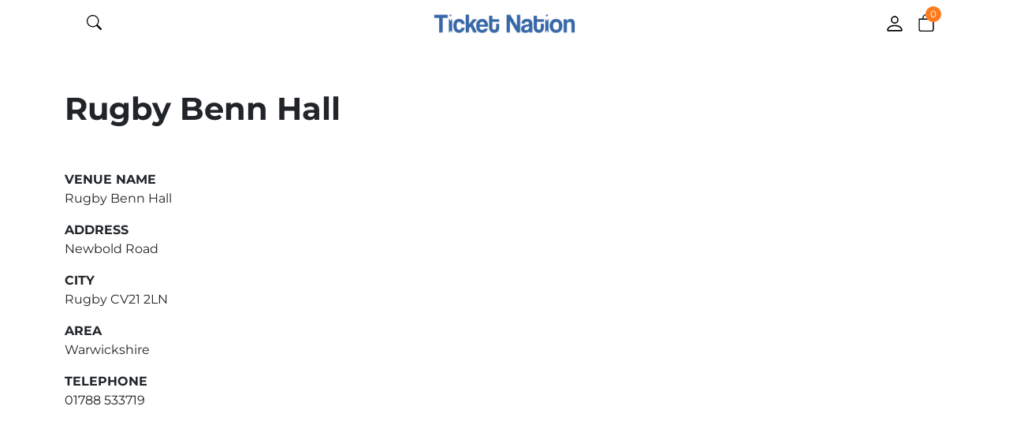

--- FILE ---
content_type: text/html
request_url: https://www.ticketnation.uk/venues/rugby-benn-hall.html
body_size: 16655
content:

<!DOCTYPE html>
<html lang="en">
<head>
   <meta charset="UTF-8">
   <meta http-equiv="X-UA-Compatible" content="IE=edge">
   <meta name="viewport" content="width=device-width, initial-scale=1.0">
   <title>Rugby Benn Hall</title>
   
   <meta name="description" content="Shows available to book at Rugby Benn Hall on Ticket Nation"/>
   
   <link rel="stylesheet" media="screen" href="https://www.ticketnation.uk/Js-Css/style.css">
   
<link rel="apple-touch-icon" sizes="152x152" href="/apple-touch-icon.png">
<link rel="icon" type="image/png" sizes="32x32" href="/favicon-32x32.png">
<link rel="icon" type="image/png" sizes="16x16" href="/favicon-16x16.png">
<link rel="manifest" href="/site.webmanifest">
<link rel="mask-icon" href="/safari-pinned-tab.svg" color="#5bbad5">
<meta name="facebook-domain-verification" content="89bzreqh17w064cwhuwx0af5vqgbpn" />
<meta name="msapplication-TileColor" content="#da532c">
<meta name="theme-color" content="#ffffff">
<script src="https://code.jquery.com/jquery-3.5.1.min.js" integrity="sha256-9/aliU8dGd2tb6OSsuzixeV4y/faTqgFtohetphbbj0=" crossorigin="anonymous"></script>	
<!-- Google Tag Manager -->
<script>(function(w,d,s,l,i){w[l]=w[l]||[];w[l].push({'gtm.start':
new Date().getTime(),event:'gtm.js'});var f=d.getElementsByTagName(s)[0],
j=d.createElement(s),dl=l!='dataLayer'?'&l='+l:'';j.async=true;j.src=
'https://www.googletagmanager.com/gtm.js?id='+i+dl;f.parentNode.insertBefore(j,f);
})(window,document,'script','dataLayer','GTM-M4HC68B');</script>
<!-- End Google Tag Manager —>

<!-- Google tag (gtag.js) -->
<script async src="https://www.googletagmanager.com/gtag/js?id=G-GDFS0P24PS"></script>
<script>
  window.dataLayer = window.dataLayer || [];
  function gtag(){dataLayer.push(arguments);}
  gtag('js', new Date());

  gtag('config', 'G-GDFS0P24PS');
</script>  
<!-- Meta Pixel Code -->
<script>
!function(f,b,e,v,n,t,s)
{if(f.fbq)return;n=f.fbq=function(){n.callMethod?
n.callMethod.apply(n,arguments):n.queue.push(arguments)};
if(!f._fbq)f._fbq=n;n.push=n;n.loaded=!0;n.version='2.0';
n.queue=[];t=b.createElement(e);t.async=!0;
t.src=v;s=b.getElementsByTagName(e)[0];
s.parentNode.insertBefore(t,s)}(window, document,'script',
'https://connect.facebook.net/en_US/fbevents.js');
fbq('init', '1901590950182160');
fbq('track', 'PageView');
</script>
		<input type='hidden' class='icon' id='icon' />
<noscript><img height="1" width="1" style="display:none"
src="https://www.facebook.com/tr?id=1901590950182160&ev=PageView&noscript=1"
/></noscript>
<!-- End Meta Pixel Code —>
</head>
<body style="overflow-x: hidden;">
   <!-- Header -->
   <header class="container-fluid navbar-sticky" id="header" class="pt-2 pb-2">
      <!-- Navbar Desktop -->
      <div class="container-fluid my-3 px-1 px-xl-5 d-none d-xxl-block">
         <div class="row align-items-center">
            <div class="col-lg-8">
               <div class="d-flex">
                  <div class="logo">
                     <a href="https://www.ticketnation.uk">
                        <img class="img-fluid" src="https://www.ticketnation.uk/images/tnLogo.png" alt="Ticket Nation" srcset="">
                     </a>
                  </div>
                  <div class="menu d-flex justify-content-start mx-3">
                     <nav class="navbar p-0 text-center d-flex justify-content-between">
                        <div class="collapse navbar-collapse d-flex justify-content-center">
							
                        </div>
                     </nav>
                  </div>
               </div>
            </div>
            <div class="col-lg-3 d-flex justify-content-end">
               <div class="container py-4 px-0">
                  <form id="frmSearch" action="https://www.ticketnation.uk/Search/" method="post" class="">
                     <div class="input-group d-flex px-md-2">
                        <div class="flex-fill">
                           <input class="form-control shadow-none" type="text" name="Query" pattern="[a-zA-Z0-9\s]+" required placeholder="Search for an Artist, Show or Venue">
                        </div>
                        <div class="input-group-append">
                           <button class="btn btn-primary p-3" type="submit" aria-label="Search">
                              <img src="https://www.ticketnation.uk/images/icons/search.svg" height="18" width="24" alt="" srcset="">
                           </button>
                        </div>
                     </div>
                  </form>
               </div>
            </div>
            <div class="col-lg-1 currencies-login d-flex justify-content-end">        
               <div class="cart-login align-items-center"> 
                  <ul class="list-inline list-unstyled mb-0">
                     <li class="list-inline-item mx-3">
                        <a class="login" href="#">
                           <img src="https://www.ticketnation.uk/images/icons/user-profile-avatar-svgrepo-com.svg" height="22" alt="" srcset="">
                        </a>
                     </li>
                     <li class="list-inline-item image-container-basket">
                        <a class="basket" data-bs-toggle="offcanvas" href="#offcanvasExample" role="button" aria-controls="offcanvasExample">
                           <img src="https://www.ticketnation.uk/images/icons/bag.svg" height="24" alt="" srcset="">
                        </a>
                        <a href="#offcanvasExample" data-bs-toggle="offcanvas" role="button" aria-controls="offcanvasExample">
                           <span class="product-thumbnail-quantity" aria-hidden="true" id="BasketCount2">0</span>
                        </a>
                     </li>
                  </ul>
               </div>
            </div>
         </div>
      </div>
      
      <!-- Navbar Mobile -->
      <div class="container my-3 b-block d-xxl-none">
         <div class="row align-items-center">
            <div class="col-4 d-flex justify-content-start px-3">
               <div class="menu-search-mobile d-flex align-items-center"> 
					
                  <div class="search-mobile-button ms-4 mb-1">
                     <img src="https://www.ticketnation.uk/images/icons/search-black.svg" height="19" alt="" srcset="">
                  </div>
               </div>
            </div>
            <div class="col-4 d-flex justify-content-center">
               <div class="center logo">
                  <a href="https://www.ticketnation.uk">
                     <img class="img-fluid" src="https://www.ticketnation.uk/images/tnLogo.png" alt="Ticket Nation" srcset="">
                  </a>        
               </div>
            </div>
            <div class="col-4 d-flex justify-content-end px-4">
               <div class="cart-login-mobile d-flex align-items-center"> 
                  <a class="profile-mobile-button d-flex align-items-center" href="#">
                     <img src="https://www.ticketnation.uk/images/icons/person.svg" height="26" alt="" srcset="">
                  </a>
                  <div class="basket-mobile-button image-container-basket d-flex align-items-center ps-3">
                     <a class="basket mb-1" data-bs-toggle="offcanvas" href="#offcanvasExample" role="button" aria-controls="offcanvasExample">
                        <img src="https://www.ticketnation.uk/images/icons/bag.svg" height="22" alt="" srcset="">
                     </a>
                     <a href="#offcanvasExample" data-bs-toggle="offcanvas" role="button" aria-controls="offcanvasExample">
                        <span class="product-thumbnail-quantity" aria-hidden="true" id="BasketCount">0</span>
                     </a>
                  </div>
               </div>
            </div>
            <div class="container py-4 search-bar-appear-mobile">
               <form id="frmSearch" action="/Search/" method="post">
                  <div class="input-group d-flex justify-content-center d-block d-xxl-none w-100 px-2">
                     <input class="form-control shadow-none w-50" type="text" name="Query" pattern="[a-zA-Z0-9\s]+" required placeholder="Search...">
                     <div class="input-group-append">
                        <button class="btn btn-secondary p-3" type="submit" aria-label="Search">
                           <img src="https://www.ticketnation.uk/images/icons/search.svg" height="18" alt="" srcset="">
                        </button>
                     </div>
                  </div>
               </form>
            </div>
         </div>
      </div>
      <!-- OffCanvas Basket Menu -->
      <div class="offcanvas offcanvas-end" tabindex="-1" id="offcanvasExample" aria-labelledby="offcanvasExampleLabel">
         <div class="offcanvas-header">
            <div class="basket-icon-title d-flex align-items-center">
               <div class="basket-icon px-2 d-flex justify-content-center align-items-center">
                  <img src="https://www.ticketnation.uk/images/icons/bag.svg" height="22" alt="" srcset="">
               </div>
               <div class="basket-title fs-xl fw-bold py-2">
                  My Tickets
               </div>
            </div>
           <button type="button" class="btn-close text-reset" data-bs-dismiss="offcanvas" aria-label="Close"></button>
         </div>
         <div class="offcanvas-body p-0">
            <div class="container container-side-basket d-flex flex-column h-100">
               <div class="container flex-grow-1 px-0">
                  <hr class="m-0">
                  <!-- Basket Item -->
                  
               </div>
               <div class="container">
                  <div class="row">
                     <div class="col-12">
                        <div class="d-flex justify-content-between">
                           <div class="side-basket-total-title fs-sm fst-normal">
                              Delivery
                           </div>
                           <div class="side-basket-total-price fs-sm fst-italic">
                              Calculated at checkout
                           </div>
                        </div>
                     </div>
                  </div>
                  <div class="row py-2">
                     <div class="col-12">
                        <div class="d-flex justify-content-between">
                           <div class="side-basket-total-title fs-sm fw-bolder">
                              Subtotal
                           </div>
                           <div class="side-basket-total-price fs-sm fw-bolder" id="BasketTotal">£0.00
                           </div>
                        </div>
                     </div>
                  </div>
                  
                  <div class="container pb-4">
                     <div class="row">
                        <a class="btn btn-primary fs-sm" href="https://www.ticketnation.uk/basket/">Checkout</a>
                     </div>
                  </div>
               </div>
            </div>
         </div>
      </div>
   </header><!-- Google Tag Manager (noscript) -->
<noscript><iframe src="https://www.googletagmanager.com/ns.html?id=GTM-M4HC68B"
height="0" width="0" style="display:none;visibility:hidden"></iframe></noscript>
<!-- End Google Tag Manager (noscript) -->

   <!-- Mobile Menu -->
<main class="container-fluid">
   <!-- Section banner -->
   <section class="container py-5">
      <div class="fs-1 pb-5 fw-bolder">Rugby Benn Hall</div>
      <div class="row">
         <div class="col-lg-4">
            <p class="fw-bolder text-uppercase m-0">venue name</p>
            <p class="">Rugby Benn Hall</p>
            <p class="fw-bolder text-uppercase m-0">address</p>
            <p class="">Newbold Road</p>
            <p class="fw-bolder text-uppercase m-0">city</p>
            <p class="">Rugby CV21 2LN</p>
            <p class="fw-bolder text-uppercase m-0">area</p>
            <p class="">Warwickshire</p>
            
            <p class="fw-bolder text-uppercase m-0">telephone</p>
            <a href="tel:01788 533719">01788 533719</a>
            
         </div>
         <div class="col-lg-8">
			<iframe src="https://www.google.com/maps/embed?pb=!1m14!1m8!1m3!1d9742.848571064824!2d-1.2639765!3d52.3756394!3m2!1i1024!2i768!4f13.1!3m3!1m2!1s0x0%3A0x8cc7b70ac9a69906!2sThe%20Benn%20Hall!5e0!3m2!1sen!2suk!4v1674128570290!5m2!1sen!2suk" width="600" height="450" style="border:0;" allowfullscreen="" loading="lazy" referrerpolicy="no-referrer-when-downgrade"></iframe>
         </div>          
      </div>
   </section>
   
   <div class="container">
      
         <div class="row">
            <div class="d-flex justify-content-between">
               <div class="fw-bolder">0 Upcoming events</div>
               
            </div>
         </div>
      
      
   </div>  

   <div class="container">

   </div>
</main>

<!-- Footer -->
   <!-- Footer -->
   <footer class="footer bg-black p-3 pt-5">
      <div class="container">
         <div class="row pb-2">
            <div class="col-md-3 col-sm-6 col-6">
               <ul>
                  <li class="fs-md fw-bolder py-2">About Us</li>
                  <li class="fs-sm py-1"><a href="https://www.ticketnation.uk/who-are-we.htm">Who are Ticket Nation?</a></li>
                  <li class="fs-sm py-1"><a href="https://www.ticketnation.uk/FAQs.htm">FAQs</a></li>
                  <li class="fs-sm py-1"><a href="https://www.ticketnation.uk/Venues/">Venues</a></li>
                  <li class="fs-sm py-1"><a href="https://www.ticketnation.uk/SiteMap/">Site Map</a></li>
               </ul>
            </div>
            <div class="col-md-3 col-sm-6">
               <ul>
                  <li class="fs-md fw-bolder py-2">Customer support</li>
                  <li class="fs-sm py-1"><a href="https://www.ticketnation.uk/shipping-info.htm">Shipping info</a></li>
                  <li class="fs-sm py-1"><a href="https://www.ticketnation.uk/privacy-policy.htm">Privacy Policy</a></li>
                  <li class="fs-sm py-1"><a href="https://www.ticketnation.uk/purchase-policy.htm">Purchase Policy</a></li>
               </ul>
            </div>
            <div class="col-md-3 col-sm-6">
               <ul class="list-unstyled">
                  <li class="fs-md fw-bolder py-2">Get in touch</li>
                  <li class="fs-sm py-1">Ticket Nation</li>
                  <li class="fs-sm py-1">Unit 1, Block L</li>
                  <li class="fs-sm py-1">Mill Race Lane</li>
                  <li class="fs-sm py-1">Stourbridge</li>
                  <li class="fs-sm py-1">West Midlands</li>
                  <li class="fs-sm py-1">DY8 1JN</li>                  
                     <a class="fs-sm m-0" href="mailto:info@ticketnation.uk">Email: info@ticketnation.uk</a>
                  </li>
                  
               </ul>
            </div>
            <div class="col-md-3 col-sm-6">
               <ul>
                  <li class="fs-md fw-bolder py-2">Follow us</li>
                  <div class="col-md-12 pb-3">
                     <a href="https://www.facebook.com/TicketNationUK" target="_new"><img src="https://www.ticketnation.uk/images/icons/facebook-white.svg" class="py-1" alt="" srcset=""></a>
                     <a href="https://www.instagram.com/ticketnationuk/" target="_new"><img src="https://www.ticketnation.uk/images/icons/instagram-white.svg" class="px-2 py-1" alt="instagram" srcset=""></a>
                  </div>
                  <li class="fs-md fw-bolder py-2">We accept</li>
                  <div class="col-md-12 pb-3">
                     <img class="d-inline-block py-1" src="https://www.ticketnation.uk/images/cards-alt.png" alt="Payment methods" width="210">
                  </div>
               </ul>
            </div>
   
   
         </div>
      </div>
      <div id="pnlacceptcookie" class="cookie-alert clearfix d-none">
         <div>
            <p>We use cookies to give you the best service on our site. By continuing to use the site you consent to our <a
                  href="/privacy-policy.htm" class="pe-3">Privacy Policy.</a> <button href="#" id="btnacceptcookie"
                  class="btn btn-primary">I Accept</button></p>
         </div>
      </div>
   </footer>
   <script src="https://www.ticketnation.uk/Js-Css/main.js"></script>
</body>
</html>